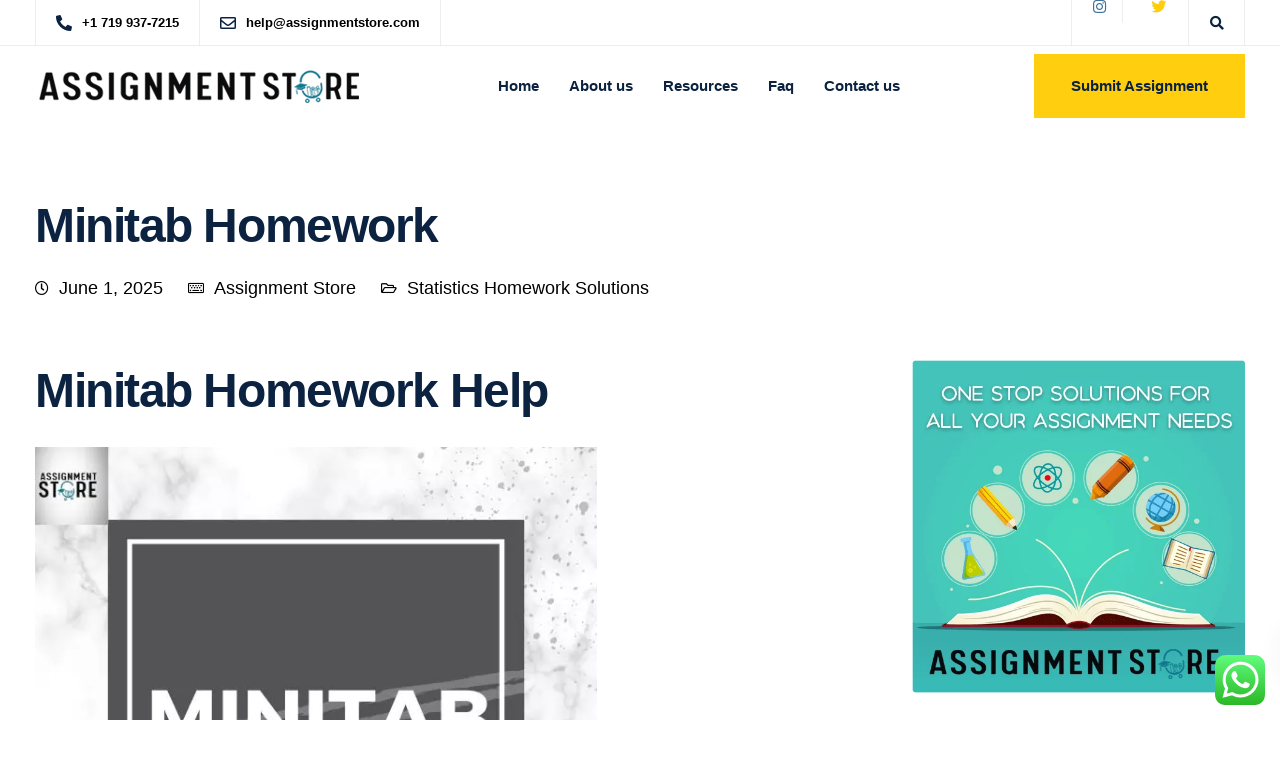

--- FILE ---
content_type: text/html; charset=UTF-8
request_url: https://assignmentstore.com/minitab-homework-help/
body_size: 16637
content:
<!DOCTYPE html>
<html lang="en-US">
   <head>
      <meta charset="UTF-8">
      <meta name="viewport" content="width=device-width, initial-scale=1">
      <link rel="profile" href="https://gmpg.org/xfn/11">
      <link rel="pingback" href="https://assignmentstore.com/xmlrpc.php" />
      <meta name='robots' content='max-image-preview:large' />

	<!-- This site is optimized with the Yoast SEO Premium plugin v14.8 - https://yoast.com/wordpress/plugins/seo/ -->
	<title>Minitab Homework Help : Assignmentstore</title>
	<meta name="description" content="Get Minitab Homework help from the house of Assignmentstore. Extraordinary tutors to get you customized homework help solutions. Chat now!" />
	<meta name="robots" content="index, follow" />
	<meta name="googlebot" content="index, follow, max-snippet:-1, max-image-preview:large, max-video-preview:-1" />
	<meta name="bingbot" content="index, follow, max-snippet:-1, max-image-preview:large, max-video-preview:-1" />
	<link rel="canonical" href="https://assignmentstore.com/minitab-homework-help/" />
	<meta property="og:locale" content="en_US" />
	<meta property="og:type" content="article" />
	<meta property="og:title" content="Minitab Homework Help : Assignmentstore" />
	<meta property="og:description" content="Get Minitab Homework help from the house of Assignmentstore. Extraordinary tutors to get you customized homework help solutions. Chat now!" />
	<meta property="og:url" content="https://assignmentstore.com/minitab-homework-help/" />
	<meta property="og:site_name" content="Assignmentstore" />
	<meta property="article:published_time" content="2025-06-01T14:30:27+00:00" />
	<meta property="article:modified_time" content="2025-06-25T07:48:45+00:00" />
	<meta property="og:image" content="https://assignmentstore.com/wp-content/uploads/2023/02/minitab-homework-help.jpg" />
	<meta name="twitter:card" content="summary_large_image" />
	<script type="application/ld+json" class="yoast-schema-graph">{"@context":"https://schema.org","@graph":[{"@type":"WebSite","@id":"https://assignmentstore.com/#website","url":"https://assignmentstore.com/","name":"Assignmentstore","description":"One Stop Solutions","potentialAction":[{"@type":"SearchAction","target":"https://assignmentstore.com/?s={search_term_string}","query-input":"required name=search_term_string"}],"inLanguage":"en-US"},{"@type":"ImageObject","@id":"https://assignmentstore.com/minitab-homework-help/#primaryimage","inLanguage":"en-US","url":"https://assignmentstore.com/wp-content/uploads/2023/02/minitab-homework-help.jpg","width":600,"height":600},{"@type":"WebPage","@id":"https://assignmentstore.com/minitab-homework-help/#webpage","url":"https://assignmentstore.com/minitab-homework-help/","name":"Minitab Homework Help : Assignmentstore","isPartOf":{"@id":"https://assignmentstore.com/#website"},"primaryImageOfPage":{"@id":"https://assignmentstore.com/minitab-homework-help/#primaryimage"},"datePublished":"2025-06-01T14:30:27+00:00","dateModified":"2025-06-25T07:48:45+00:00","author":{"@id":"https://assignmentstore.com/#/schema/person/d592c042852830e7fbf302b95ff85e6d"},"description":"Get Minitab Homework help from the house of Assignmentstore. Extraordinary tutors to get you customized homework help solutions. Chat now!","inLanguage":"en-US","potentialAction":[{"@type":"ReadAction","target":["https://assignmentstore.com/minitab-homework-help/"]}]},{"@type":"Person","@id":"https://assignmentstore.com/#/schema/person/d592c042852830e7fbf302b95ff85e6d","name":"Assignment Store","image":{"@type":"ImageObject","@id":"https://assignmentstore.com/#personlogo","inLanguage":"en-US","url":"https://secure.gravatar.com/avatar/348e608db4182bff3423f1241cedafcda15c819fa1e84c6863ddf1c530c74b9b?s=96&d=mm&r=g","caption":"Assignment Store"}}]}</script>
	<!-- / Yoast SEO Premium plugin. -->


<link rel="alternate" type="application/rss+xml" title="Assignmentstore &raquo; Feed" href="https://assignmentstore.com/feed/" />
<link rel="alternate" type="application/rss+xml" title="Assignmentstore &raquo; Comments Feed" href="https://assignmentstore.com/comments/feed/" />
<link rel="alternate" title="oEmbed (JSON)" type="application/json+oembed" href="https://assignmentstore.com/wp-json/oembed/1.0/embed?url=https%3A%2F%2Fassignmentstore.com%2Fminitab-homework-help%2F" />
<link rel="alternate" title="oEmbed (XML)" type="text/xml+oembed" href="https://assignmentstore.com/wp-json/oembed/1.0/embed?url=https%3A%2F%2Fassignmentstore.com%2Fminitab-homework-help%2F&#038;format=xml" />
<style id='wp-img-auto-sizes-contain-inline-css' type='text/css'>
img:is([sizes=auto i],[sizes^="auto," i]){contain-intrinsic-size:3000px 1500px}
/*# sourceURL=wp-img-auto-sizes-contain-inline-css */
</style>
<style id='wp-block-library-inline-css' type='text/css'>
:root{--wp-block-synced-color:#7a00df;--wp-block-synced-color--rgb:122,0,223;--wp-bound-block-color:var(--wp-block-synced-color);--wp-editor-canvas-background:#ddd;--wp-admin-theme-color:#007cba;--wp-admin-theme-color--rgb:0,124,186;--wp-admin-theme-color-darker-10:#006ba1;--wp-admin-theme-color-darker-10--rgb:0,107,160.5;--wp-admin-theme-color-darker-20:#005a87;--wp-admin-theme-color-darker-20--rgb:0,90,135;--wp-admin-border-width-focus:2px}@media (min-resolution:192dpi){:root{--wp-admin-border-width-focus:1.5px}}.wp-element-button{cursor:pointer}:root .has-very-light-gray-background-color{background-color:#eee}:root .has-very-dark-gray-background-color{background-color:#313131}:root .has-very-light-gray-color{color:#eee}:root .has-very-dark-gray-color{color:#313131}:root .has-vivid-green-cyan-to-vivid-cyan-blue-gradient-background{background:linear-gradient(135deg,#00d084,#0693e3)}:root .has-purple-crush-gradient-background{background:linear-gradient(135deg,#34e2e4,#4721fb 50%,#ab1dfe)}:root .has-hazy-dawn-gradient-background{background:linear-gradient(135deg,#faaca8,#dad0ec)}:root .has-subdued-olive-gradient-background{background:linear-gradient(135deg,#fafae1,#67a671)}:root .has-atomic-cream-gradient-background{background:linear-gradient(135deg,#fdd79a,#004a59)}:root .has-nightshade-gradient-background{background:linear-gradient(135deg,#330968,#31cdcf)}:root .has-midnight-gradient-background{background:linear-gradient(135deg,#020381,#2874fc)}:root{--wp--preset--font-size--normal:16px;--wp--preset--font-size--huge:42px}.has-regular-font-size{font-size:1em}.has-larger-font-size{font-size:2.625em}.has-normal-font-size{font-size:var(--wp--preset--font-size--normal)}.has-huge-font-size{font-size:var(--wp--preset--font-size--huge)}.has-text-align-center{text-align:center}.has-text-align-left{text-align:left}.has-text-align-right{text-align:right}.has-fit-text{white-space:nowrap!important}#end-resizable-editor-section{display:none}.aligncenter{clear:both}.items-justified-left{justify-content:flex-start}.items-justified-center{justify-content:center}.items-justified-right{justify-content:flex-end}.items-justified-space-between{justify-content:space-between}.screen-reader-text{border:0;clip-path:inset(50%);height:1px;margin:-1px;overflow:hidden;padding:0;position:absolute;width:1px;word-wrap:normal!important}.screen-reader-text:focus{background-color:#ddd;clip-path:none;color:#444;display:block;font-size:1em;height:auto;left:5px;line-height:normal;padding:15px 23px 14px;text-decoration:none;top:5px;width:auto;z-index:100000}html :where(.has-border-color){border-style:solid}html :where([style*=border-top-color]){border-top-style:solid}html :where([style*=border-right-color]){border-right-style:solid}html :where([style*=border-bottom-color]){border-bottom-style:solid}html :where([style*=border-left-color]){border-left-style:solid}html :where([style*=border-width]){border-style:solid}html :where([style*=border-top-width]){border-top-style:solid}html :where([style*=border-right-width]){border-right-style:solid}html :where([style*=border-bottom-width]){border-bottom-style:solid}html :where([style*=border-left-width]){border-left-style:solid}html :where(img[class*=wp-image-]){height:auto;max-width:100%}:where(figure){margin:0 0 1em}html :where(.is-position-sticky){--wp-admin--admin-bar--position-offset:var(--wp-admin--admin-bar--height,0px)}@media screen and (max-width:600px){html :where(.is-position-sticky){--wp-admin--admin-bar--position-offset:0px}}

/*# sourceURL=wp-block-library-inline-css */
</style><style id='wp-block-page-list-inline-css' type='text/css'>
.wp-block-navigation .wp-block-page-list{align-items:var(--navigation-layout-align,initial);background-color:inherit;display:flex;flex-direction:var(--navigation-layout-direction,initial);flex-wrap:var(--navigation-layout-wrap,wrap);justify-content:var(--navigation-layout-justify,initial)}.wp-block-navigation .wp-block-navigation-item{background-color:inherit}.wp-block-page-list{box-sizing:border-box}
/*# sourceURL=https://assignmentstore.com/wp-includes/blocks/page-list/style.min.css */
</style>
<style id='global-styles-inline-css' type='text/css'>
:root{--wp--preset--aspect-ratio--square: 1;--wp--preset--aspect-ratio--4-3: 4/3;--wp--preset--aspect-ratio--3-4: 3/4;--wp--preset--aspect-ratio--3-2: 3/2;--wp--preset--aspect-ratio--2-3: 2/3;--wp--preset--aspect-ratio--16-9: 16/9;--wp--preset--aspect-ratio--9-16: 9/16;--wp--preset--color--black: #000000;--wp--preset--color--cyan-bluish-gray: #abb8c3;--wp--preset--color--white: #ffffff;--wp--preset--color--pale-pink: #f78da7;--wp--preset--color--vivid-red: #cf2e2e;--wp--preset--color--luminous-vivid-orange: #ff6900;--wp--preset--color--luminous-vivid-amber: #fcb900;--wp--preset--color--light-green-cyan: #7bdcb5;--wp--preset--color--vivid-green-cyan: #00d084;--wp--preset--color--pale-cyan-blue: #8ed1fc;--wp--preset--color--vivid-cyan-blue: #0693e3;--wp--preset--color--vivid-purple: #9b51e0;--wp--preset--gradient--vivid-cyan-blue-to-vivid-purple: linear-gradient(135deg,rgb(6,147,227) 0%,rgb(155,81,224) 100%);--wp--preset--gradient--light-green-cyan-to-vivid-green-cyan: linear-gradient(135deg,rgb(122,220,180) 0%,rgb(0,208,130) 100%);--wp--preset--gradient--luminous-vivid-amber-to-luminous-vivid-orange: linear-gradient(135deg,rgb(252,185,0) 0%,rgb(255,105,0) 100%);--wp--preset--gradient--luminous-vivid-orange-to-vivid-red: linear-gradient(135deg,rgb(255,105,0) 0%,rgb(207,46,46) 100%);--wp--preset--gradient--very-light-gray-to-cyan-bluish-gray: linear-gradient(135deg,rgb(238,238,238) 0%,rgb(169,184,195) 100%);--wp--preset--gradient--cool-to-warm-spectrum: linear-gradient(135deg,rgb(74,234,220) 0%,rgb(151,120,209) 20%,rgb(207,42,186) 40%,rgb(238,44,130) 60%,rgb(251,105,98) 80%,rgb(254,248,76) 100%);--wp--preset--gradient--blush-light-purple: linear-gradient(135deg,rgb(255,206,236) 0%,rgb(152,150,240) 100%);--wp--preset--gradient--blush-bordeaux: linear-gradient(135deg,rgb(254,205,165) 0%,rgb(254,45,45) 50%,rgb(107,0,62) 100%);--wp--preset--gradient--luminous-dusk: linear-gradient(135deg,rgb(255,203,112) 0%,rgb(199,81,192) 50%,rgb(65,88,208) 100%);--wp--preset--gradient--pale-ocean: linear-gradient(135deg,rgb(255,245,203) 0%,rgb(182,227,212) 50%,rgb(51,167,181) 100%);--wp--preset--gradient--electric-grass: linear-gradient(135deg,rgb(202,248,128) 0%,rgb(113,206,126) 100%);--wp--preset--gradient--midnight: linear-gradient(135deg,rgb(2,3,129) 0%,rgb(40,116,252) 100%);--wp--preset--font-size--small: 13px;--wp--preset--font-size--medium: 20px;--wp--preset--font-size--large: 36px;--wp--preset--font-size--x-large: 42px;--wp--preset--spacing--20: 0.44rem;--wp--preset--spacing--30: 0.67rem;--wp--preset--spacing--40: 1rem;--wp--preset--spacing--50: 1.5rem;--wp--preset--spacing--60: 2.25rem;--wp--preset--spacing--70: 3.38rem;--wp--preset--spacing--80: 5.06rem;--wp--preset--shadow--natural: 6px 6px 9px rgba(0, 0, 0, 0.2);--wp--preset--shadow--deep: 12px 12px 50px rgba(0, 0, 0, 0.4);--wp--preset--shadow--sharp: 6px 6px 0px rgba(0, 0, 0, 0.2);--wp--preset--shadow--outlined: 6px 6px 0px -3px rgb(255, 255, 255), 6px 6px rgb(0, 0, 0);--wp--preset--shadow--crisp: 6px 6px 0px rgb(0, 0, 0);}:where(.is-layout-flex){gap: 0.5em;}:where(.is-layout-grid){gap: 0.5em;}body .is-layout-flex{display: flex;}.is-layout-flex{flex-wrap: wrap;align-items: center;}.is-layout-flex > :is(*, div){margin: 0;}body .is-layout-grid{display: grid;}.is-layout-grid > :is(*, div){margin: 0;}:where(.wp-block-columns.is-layout-flex){gap: 2em;}:where(.wp-block-columns.is-layout-grid){gap: 2em;}:where(.wp-block-post-template.is-layout-flex){gap: 1.25em;}:where(.wp-block-post-template.is-layout-grid){gap: 1.25em;}.has-black-color{color: var(--wp--preset--color--black) !important;}.has-cyan-bluish-gray-color{color: var(--wp--preset--color--cyan-bluish-gray) !important;}.has-white-color{color: var(--wp--preset--color--white) !important;}.has-pale-pink-color{color: var(--wp--preset--color--pale-pink) !important;}.has-vivid-red-color{color: var(--wp--preset--color--vivid-red) !important;}.has-luminous-vivid-orange-color{color: var(--wp--preset--color--luminous-vivid-orange) !important;}.has-luminous-vivid-amber-color{color: var(--wp--preset--color--luminous-vivid-amber) !important;}.has-light-green-cyan-color{color: var(--wp--preset--color--light-green-cyan) !important;}.has-vivid-green-cyan-color{color: var(--wp--preset--color--vivid-green-cyan) !important;}.has-pale-cyan-blue-color{color: var(--wp--preset--color--pale-cyan-blue) !important;}.has-vivid-cyan-blue-color{color: var(--wp--preset--color--vivid-cyan-blue) !important;}.has-vivid-purple-color{color: var(--wp--preset--color--vivid-purple) !important;}.has-black-background-color{background-color: var(--wp--preset--color--black) !important;}.has-cyan-bluish-gray-background-color{background-color: var(--wp--preset--color--cyan-bluish-gray) !important;}.has-white-background-color{background-color: var(--wp--preset--color--white) !important;}.has-pale-pink-background-color{background-color: var(--wp--preset--color--pale-pink) !important;}.has-vivid-red-background-color{background-color: var(--wp--preset--color--vivid-red) !important;}.has-luminous-vivid-orange-background-color{background-color: var(--wp--preset--color--luminous-vivid-orange) !important;}.has-luminous-vivid-amber-background-color{background-color: var(--wp--preset--color--luminous-vivid-amber) !important;}.has-light-green-cyan-background-color{background-color: var(--wp--preset--color--light-green-cyan) !important;}.has-vivid-green-cyan-background-color{background-color: var(--wp--preset--color--vivid-green-cyan) !important;}.has-pale-cyan-blue-background-color{background-color: var(--wp--preset--color--pale-cyan-blue) !important;}.has-vivid-cyan-blue-background-color{background-color: var(--wp--preset--color--vivid-cyan-blue) !important;}.has-vivid-purple-background-color{background-color: var(--wp--preset--color--vivid-purple) !important;}.has-black-border-color{border-color: var(--wp--preset--color--black) !important;}.has-cyan-bluish-gray-border-color{border-color: var(--wp--preset--color--cyan-bluish-gray) !important;}.has-white-border-color{border-color: var(--wp--preset--color--white) !important;}.has-pale-pink-border-color{border-color: var(--wp--preset--color--pale-pink) !important;}.has-vivid-red-border-color{border-color: var(--wp--preset--color--vivid-red) !important;}.has-luminous-vivid-orange-border-color{border-color: var(--wp--preset--color--luminous-vivid-orange) !important;}.has-luminous-vivid-amber-border-color{border-color: var(--wp--preset--color--luminous-vivid-amber) !important;}.has-light-green-cyan-border-color{border-color: var(--wp--preset--color--light-green-cyan) !important;}.has-vivid-green-cyan-border-color{border-color: var(--wp--preset--color--vivid-green-cyan) !important;}.has-pale-cyan-blue-border-color{border-color: var(--wp--preset--color--pale-cyan-blue) !important;}.has-vivid-cyan-blue-border-color{border-color: var(--wp--preset--color--vivid-cyan-blue) !important;}.has-vivid-purple-border-color{border-color: var(--wp--preset--color--vivid-purple) !important;}.has-vivid-cyan-blue-to-vivid-purple-gradient-background{background: var(--wp--preset--gradient--vivid-cyan-blue-to-vivid-purple) !important;}.has-light-green-cyan-to-vivid-green-cyan-gradient-background{background: var(--wp--preset--gradient--light-green-cyan-to-vivid-green-cyan) !important;}.has-luminous-vivid-amber-to-luminous-vivid-orange-gradient-background{background: var(--wp--preset--gradient--luminous-vivid-amber-to-luminous-vivid-orange) !important;}.has-luminous-vivid-orange-to-vivid-red-gradient-background{background: var(--wp--preset--gradient--luminous-vivid-orange-to-vivid-red) !important;}.has-very-light-gray-to-cyan-bluish-gray-gradient-background{background: var(--wp--preset--gradient--very-light-gray-to-cyan-bluish-gray) !important;}.has-cool-to-warm-spectrum-gradient-background{background: var(--wp--preset--gradient--cool-to-warm-spectrum) !important;}.has-blush-light-purple-gradient-background{background: var(--wp--preset--gradient--blush-light-purple) !important;}.has-blush-bordeaux-gradient-background{background: var(--wp--preset--gradient--blush-bordeaux) !important;}.has-luminous-dusk-gradient-background{background: var(--wp--preset--gradient--luminous-dusk) !important;}.has-pale-ocean-gradient-background{background: var(--wp--preset--gradient--pale-ocean) !important;}.has-electric-grass-gradient-background{background: var(--wp--preset--gradient--electric-grass) !important;}.has-midnight-gradient-background{background: var(--wp--preset--gradient--midnight) !important;}.has-small-font-size{font-size: var(--wp--preset--font-size--small) !important;}.has-medium-font-size{font-size: var(--wp--preset--font-size--medium) !important;}.has-large-font-size{font-size: var(--wp--preset--font-size--large) !important;}.has-x-large-font-size{font-size: var(--wp--preset--font-size--x-large) !important;}
/*# sourceURL=global-styles-inline-css */
</style>

<style id='classic-theme-styles-inline-css' type='text/css'>
/*! This file is auto-generated */
.wp-block-button__link{color:#fff;background-color:#32373c;border-radius:9999px;box-shadow:none;text-decoration:none;padding:calc(.667em + 2px) calc(1.333em + 2px);font-size:1.125em}.wp-block-file__button{background:#32373c;color:#fff;text-decoration:none}
/*# sourceURL=/wp-includes/css/classic-themes.min.css */
</style>
<link rel='stylesheet' id='wpo_min-header-0-css' href='https://assignmentstore.com/wp-content/cache/wpo-minify/1768564290/assets/wpo-minify-header-1fe249a3.min.css' type='text/css' media='all' />
<script type="text/javascript">
            window._nslDOMReady = (function () {
                const executedCallbacks = new Set();
            
                return function (callback) {
                    /**
                    * Third parties might dispatch DOMContentLoaded events, so we need to ensure that we only run our callback once!
                    */
                    if (executedCallbacks.has(callback)) return;
            
                    const wrappedCallback = function () {
                        if (executedCallbacks.has(callback)) return;
                        executedCallbacks.add(callback);
                        callback();
                    };
            
                    if (document.readyState === "complete" || document.readyState === "interactive") {
                        wrappedCallback();
                    } else {
                        document.addEventListener("DOMContentLoaded", wrappedCallback);
                    }
                };
            })();
        </script><script type="text/javascript" src="https://assignmentstore.com/wp-content/cache/wpo-minify/1768564290/assets/wpo-minify-header-8bf44845.min.js" id="wpo_min-header-0-js"></script>
<script></script><link rel="https://api.w.org/" href="https://assignmentstore.com/wp-json/" /><link rel="alternate" title="JSON" type="application/json" href="https://assignmentstore.com/wp-json/wp/v2/posts/9694" /><link rel="EditURI" type="application/rsd+xml" title="RSD" href="https://assignmentstore.com/xmlrpc.php?rsd" />
<meta name="generator" content="WordPress 6.9" />
<link rel='shortlink' href='https://assignmentstore.com/?p=9694' />
<meta name="generator" content="Redux 4.5.10" /><script>
jQuery(document).ready(function(){
jQuery(".kd-panel-subtitle:contains(Fill in the form below or give us a call and we'll contact you. We endeavour to answer all enquiries within 24-48 hours on business days.)").html('<div id="kp-submit-button">Submit your assignments on WhatsApp now</div> <a href="https://api.whatsapp.com/send/?phone=17199377215&text&type=phone_number&app_absent=0" target="_blank"><i class="fa fa-whatsapp" style="font-size:36px; color:#13d359;"></i></a>');
});
</script>
<meta name="generator" content="Powered by WPBakery Page Builder - drag and drop page builder for WordPress."/>
<link rel="icon" href="https://assignmentstore.com/wp-content/uploads/2021/04/cropped-favicon-32x32.png" sizes="32x32" />
<link rel="icon" href="https://assignmentstore.com/wp-content/uploads/2021/04/cropped-favicon-192x192.png" sizes="192x192" />
<link rel="apple-touch-icon" href="https://assignmentstore.com/wp-content/uploads/2021/04/cropped-favicon-180x180.png" />
<meta name="msapplication-TileImage" content="https://assignmentstore.com/wp-content/uploads/2021/04/cropped-favicon-270x270.png" />
		<style type="text/css" id="wp-custom-css">
			body{opacity: 1 !important;}

#kp-submit-button{
    font-size: 17px;
    text-align: center;
	  margin-bottom: 5px;
}

.kd-panel-subtitle i.fa.fa-whatsapp{text-align:center; margin-left:160px;}

#kp-whatsapp-icon{padding-top:70px; margin-left:400px;}

@media screen and (max-width: 600px) {
	#kp-whatsapp-icon{padding-top:0px; margin-left:0px;}
	
	#kp-whatsapp-icon .vc_icon_element {
    text-align: center;}
	
	#kp-submit-button{font-size:15px; }
	
	.kd-panel-subtitle i.fa.fa-whatsapp{margin-left:135px;}

	.kp-whatsapp-icon{margin-top:0px !important; text-align:center !important;}
	
	.kp-main-whatsapp{margin-left:0px !important;}
	
	.vc_custom_1555673013129 .wpb_column.vc_column_container.vc_col-sm-5 {
    display: none !important;
}
	
}

.kd-panel-contact{display:none !important;}

.kp-whatsapp-icon{margin-top:150px;}

.kp-main-whatsapp{margin-left:-120px;}

		</style>
		<noscript><style> .wpb_animate_when_almost_visible { opacity: 1; }</style></noscript>	   <!-- Global site tag (gtag.js) - Google Analytics -->
<script async src="https://www.googletagmanager.com/gtag/js?id=UA-177523571-1"></script>
<script>
  window.dataLayer = window.dataLayer || [];
  function gtag(){dataLayer.push(arguments);}
  gtag('js', new Date());

  gtag('config', 'UA-177523571-1');
</script>

   <link rel='stylesheet' id='redux-custom-fonts-css' href='//assignmentstore.com/wp-content/uploads/redux/custom-fonts/fonts.css' type='text/css' media='all' />
</head>
    <body class="wp-singular post-template-default single single-post postid-9694 single-format-standard wp-theme-ekko wpb-js-composer js-comp-ver-7.9 vc_responsive">
            <nav class="navbar navbar-default navbar-fixed-top btn-hover-2   with-topbar  with-topbar-sticky  nav-transparent-secondary-logo" >
                          
  	<div class="topbar tb-border-design">
		<div class="container">
			<div class="topbar-left-content ">
								<div class="topbar-contact"><span class="topbar-phone"><a href="tel:+1 719 937-7215"><i class="fas fa-phone-alt"></i><span>+1 719 937-7215</span></a></span><span class="topbar-email"><a href="/cdn-cgi/l/email-protection#6109040d112100121208060f0c040f1512150e13044f020e0c"><i class="far fa-envelope"></i><span><span class="__cf_email__" data-cfemail="2a424f465a6a4b5959434d44474f445e595e45584f04494547">[email&#160;protected]</span></span></a></span></div>			</div>
			<div class="topbar-right-content ">
								<div class="topbar-socials"><ul class="redux-social-media-list clearfix"><li style="list-style: none;"><a href='instagram'><i class="fa fa-instagram" style="color:#3f729b;background-color:transparent;" title=""></i></a></li><li style="list-style: none;"><a href='twitter'><i class="fa fa-twitter"  title=""></i></a></li></ul></div>			</div>
							<div class="topbar-extra-content">
	        	            <div class="topbar-search">
	               <span class="toggle-search fa-search fa"></span>
	               <div class="topbar-search-container">
	                 <form role="search" method="get" class="search-form" action="https://assignmentstore.com/">
			<label>
				<span class="screen-reader-text">Search for:</span>
				<input type="search" class="search-field" placeholder="Search &hellip;" value="" name="s" role="search" /></label>
			<input type="submit" class="search-submit" value="">
		</form>	               </div>
	            </div>
	        
	        
	        				</div>
					</div>
	</div>
                  
        
        <div class="menubar main-nav-center">
          <div class="container">
           <div id="logo">
                                                              <a class="logo" href="https://assignmentstore.com">
                                        <img class="fixed-logo" src="https://assignmentstore.com/wp-content/uploads/2020/08/Logo.png"  alt="Assignmentstore" />

                                          <img class="nav-logo" src="https://assignmentstore.com/wp-content/uploads/2020/08/Logo.png"  alt="Assignmentstore" />
                     
                                    </a>
                                                    </div>
           <div class="navbar-header page-scroll">
                    <button type="button" class="navbar-toggle" data-toggle="collapse" data-target="#main-menu">
                    <span class="icon-bar"></span>
                    <span class="icon-bar"></span>
                    <span class="icon-bar"></span>
                    </button>
                    <div class="mobile-cart">
                                          </div>
                                            <div class="topbar-search mobile-search">
                           <span class="toggle-search fa-search fa"></span>
                           <div class="topbar-search-container">
                             <form role="search" method="get" class="search-form" action="https://assignmentstore.com/">
			<label>
				<span class="screen-reader-text">Search for:</span>
				<input type="search" class="search-field" placeholder="Search &hellip;" value="" name="s" role="search" /></label>
			<input type="submit" class="search-submit" value="">
		</form>                           </div>
                        </div>
                                </div>
            <div id="main-menu" class="collapse navbar-collapse underline-effect">
               <ul id="menu-menu-bar" class="nav navbar-nav"><li id="menu-item-7489" class="menu-item menu-item-type-post_type menu-item-object-page menu-item-home menu-item-7489"><a title="Home" href="https://assignmentstore.com/">Home</a></li>
<li id="menu-item-7493" class="menu-item menu-item-type-post_type menu-item-object-page menu-item-7493"><a title="About us" href="https://assignmentstore.com/about-us/">About us</a></li>
<li id="menu-item-7490" class="menu-item menu-item-type-post_type menu-item-object-page current_page_parent menu-item-7490"><a title="Resources" href="https://assignmentstore.com/resources/">Resources</a></li>
<li id="menu-item-7492" class="menu-item menu-item-type-post_type menu-item-object-page menu-item-7492"><a title="Faq" href="https://assignmentstore.com/faq/">Faq</a></li>
<li id="menu-item-7491" class="menu-item menu-item-type-post_type menu-item-object-page menu-item-7491"><a title="Contact us" href="https://assignmentstore.com/contact-us/">Contact us</a></li>
</ul>            </div>
            <div class="main-nav-extra-content">
              <div class="search-cart-wrapper">
                                              </div>
                              <div class="header-bttn-wrapper">
                                        
   <a class="modal-menu-item tt_button tt_primary_button btn_primary_color default_header_btn panel-trigger-btn">Submit Assignment</a>
                </div>
                          </div>
            </div>
         </div>
      </nav>

      <div id="wrapper" class="no-mobile-animation btn-hover-2 single-post-layout-one">
        

  <header class="entry-header blog-header  with-topbar">
     <div class="row blog-page-heading blog-title-left">
                <div class="container">
          
          
                      <div class="breadcrumbs" typeof="BreadcrumbList" vocab="https://schema.org/">
              <span property="itemListElement" typeof="ListItem"><a property="item" typeof="WebPage" title="Go to Assignmentstore." href="https://assignmentstore.com" class="home" ><span property="name">Assignmentstore</span></a><meta property="position" content="1"></span> &gt; <span property="itemListElement" typeof="ListItem"><a property="item" typeof="WebPage" title="Go to Resources." href="https://assignmentstore.com/resources/" class="post-root post post-post" ><span property="name">Resources</span></a><meta property="position" content="2"></span> &gt; <span property="itemListElement" typeof="ListItem"><a property="item" typeof="WebPage" title="Go to the Statistics Homework Solutions Category archives." href="https://assignmentstore.com/statistics-homework-solutions/" class="taxonomy category" ><span property="name">Statistics Homework Solutions</span></a><meta property="position" content="3"></span> &gt; <span property="itemListElement" typeof="ListItem"><span property="name" class="post post-post current-item">Minitab Homework</span><meta property="url" content="https://assignmentstore.com/minitab-homework-help/"><meta property="position" content="4"></span>            </div>
          
                  </div>
      </div>
  </header>


<div id="posts-content" class="blog-single use-sidebar">
						<div class="blog-single-header-wrapper">
					<div class="container blog-single-title-meta-wrapper">
									<div class="col-xs-12 col-sm-12 col-md-8 col-lg-8 layout-one-title">
									
  <h1 class="blog-single-title">Minitab Homework</h1>

 <div class="entry-meta">
   
   
        <span class="published"><span class="far fa-clock"></span>June 1, 2025</span>
   
        <span class="author"><span class="far fa-keyboard"></span><a href="https://assignmentstore.com/author/assignmentstore/" title="Posts by Assignment Store" rel="author">Assignment Store</a></span>
   
   
        <span class="blog-label"><span class="far fa-folder-open"></span><a href="https://assignmentstore.com/statistics-homework-solutions/" rel="category tag">Statistics Homework Solutions</a></span>
      
    </div>
				</div>
			</div>
		</div>

		<div class="container">
			<div class="row">

									<div class="col-xs-12 col-sm-12 col-md-8 col-lg-8">
														
<div id="post-9694" class="post-9694 post type-post status-publish format-standard hentry category-statistics-homework-solutions tag-minitab-homework-help">
	<div class="blog-single-content">
		<div class="blog-content">
			<h1>Minitab Homework Help</h1>
<p><img fetchpriority="high" decoding="async" class="alignnone wp-image-9701" src="https://assignmentstore.com/wp-content/uploads/2023/02/minitab-homework-help.jpg.webp" alt="" width="562" height="562" srcset="https://assignmentstore.com/wp-content/uploads/2023/02/minitab-homework-help.jpg.webp 600w, https://assignmentstore.com/wp-content/uploads/2023/02/minitab-homework-help-300x300.jpg.webp 300w, https://assignmentstore.com/wp-content/uploads/2023/02/minitab-homework-help-150x150.jpg.webp 150w, https://assignmentstore.com/wp-content/uploads/2023/02/minitab-homework-help-320x320.jpg.webp 320w" sizes="(max-width: 562px) 100vw, 562px" /></p>
<p>Minitab is a powerful and widely used statistical software that is commonly used in many fields, including engineering, business, and the sciences.</p>
<ul>
<li>It is a powerful tool for data analysis, statistical modeling, and hypothesis testing, but it can be challenging for students to master.</li>
<li>This is where Minitab homework help comes in.</li>
<li>One of the most important things for students to understand when working with Minitab is the interface.</li>
</ul>
<p>If you are seeking<em><strong> Minitab Homework Help</strong></em> , Assignmentstore is the place to be .</p>
<p>Minitab has a user-friendly interface, but it can be overwhelming for students who are new to the software. It&#8217;s important to take the time to familiarize yourself with the various menus and options available in Minitab. This can be done by going through the tutorial or watching online videos that explain the basic functions of the software.</p>
<p>Once you understand the interface, the next step is to learn how to enter and manipulate data in Minitab. This includes understanding how to import data from different sources, how to create and edit data sets, and how to perform basic data cleaning tasks.</p>
<ul>
<li>For example, Minitab allows you to easily import data from Excel, CSV or text files.</li>
<li>It also allows you to filter, sort, and group data for analysis.</li>
<li>Additionally, it can be helpful to learn about data visualization in Minitab, such as creating histograms, box plots, and scatter plots to better understand your data.</li>
</ul>
<h2><img decoding="async" class="alignnone wp-image-8567" src="https://assignmentstore.com/wp-content/uploads/2022/02/steps-to-connect-1024x1024.jpg.webp" alt="steps to connect" width="582" height="582" srcset="https://assignmentstore.com/wp-content/uploads/2022/02/steps-to-connect-1024x1024.jpg.webp 1024w, https://assignmentstore.com/wp-content/uploads/2022/02/steps-to-connect-300x300.jpg.webp 300w, https://assignmentstore.com/wp-content/uploads/2022/02/steps-to-connect-150x150.jpg.webp 150w, https://assignmentstore.com/wp-content/uploads/2022/02/steps-to-connect-768x768.jpg.webp 768w, https://assignmentstore.com/wp-content/uploads/2022/02/steps-to-connect-320x320.jpg.webp 320w, https://assignmentstore.com/wp-content/uploads/2022/02/steps-to-connect.jpg.webp 1080w" sizes="(max-width: 582px) 100vw, 582px" /></h2>
<h2>Minitab Assignment Help Services</h2>
<p>Another important aspect of Minitab is its statistical capabilities. Minitab offers a wide range of statistical tools and techniques, including descriptive statistics, inferential statistics, and hypothesis testing. It is important to understand the statistical concepts behind these tools and techniques and how to apply them in Minitab. For example, you can use Minitab to calculate mean, median, standard deviation and other descriptive statistics. Additionally, Minitab can be used to perform inferential statistics such as t-tests, ANOVA, and chi-square tests.</p>
<p>Minitab also provides several tools for hypothesis testing. It allows you to perform one-sample, two-sample and paired t-tests, as well as one-way and two-way ANOVA. It also allows you to test for normality and equality of variances, which are important assumptions for many statistical tests.</p>
<p>The other interesting facet of Minitab homework help is understanding how to interpret and communicate the results of your analysis. This includes creating tables and figures, and interpreting the results of statistical tests. Minitab allows you to easily create tables and figures that can be used to communicate your results. Additionally, Minitab can be used to create graphs and charts to help you better understand the data.</p>
<p>Another important aspect of Minitab homework help is learning how to use the software&#8217;s built-in statistical process control (SPC) tools. These tools allow you to monitor and control the quality of a process by analyzing data over time. Minitab provides several SPC tools, including control charts, process capability analysis, and statistical process monitoring. These tools are used in a variety of industries, including manufacturing, healthcare, and finance, to improve the quality and efficiency of processes.</p>
<p>One of the most important things for students to understand when working with Minitab is the interface. Minitab has a user-friendly interface, but it can be overwhelming for students who are new to the software. It&#8217;s important to take the time to familiarize yourself with the various menus and options available in Minitab.</p>
<p>Once you understand the interface, the next step is to learn how to enter and manipulate data in Minitab. This includes understanding how to import data from different sources, how to create and edit data sets, and how to perform basic data cleaning tasks.</p>
<p>Minitab is a powerful and versatile statistical software that can be used in a wide range of applications in various fields. One interesting application of Minitab in real life is in the field of healthcare. Minitab can be used to analyze large amounts of patient data, such as electronic medical records, to identify patterns and trends that can inform medical research and improve patient care.</p>
<p>Minitab can also be used in the field of finance. Minitab can be used to analyze financial data to identify trends and patterns, such as stock prices, currency exchange rates, and interest rates.</p>
<p>This information can be used to make informed investment decisions, such as buying or selling stocks, or determining when to enter or exit the market.</p>
<p>Additionally, Minitab can be used to analyze data from financial institutions, such as banks and insurance companies, to identify patterns and trends that can inform risk management strategies.</p>
<ul>
<li>In summary, Minitab is a powerful and widely used statistical software that can be challenging for students to master.</li>
<li>Understanding the interface, data manipulation, statistical techniques, interpretation of results, and built-in statistical process control tools are key to mastering Minitab.</li>
</ul>
<h3><strong><em>Why should you choose Assignmentstore for Minitab ?</em></strong></h3>
<p>Assignmentstore provides <em><strong>Minitab Homework Help</strong> service at an affordable price. </em></p>
<p>Our team of experts is well-versed in the use of Minitab software and can assist students in completing their Minitab-related assignments and projects.</p>
<ul>
<li>We understand that Minitab can be a difficult software to master, and that is why we are here to help.</li>
<li>Our team of experts can provide step-by-step guidance on how to use Minitab for data analysis, statistical modeling, and hypothesis testing.</li>
<li>We also offer online tutoring services for students who need additional help with their Minitab assignments.</li>
<li>With our affordable prices, timely delivery, and high-quality work, you can be sure that your Minitab homework will be completed to your satisfaction.</li>
</ul>
<p><a href="http://wa.link/op30hl"><img decoding="async" class="alignnone wp-image-8450" src="https://assignmentstore.com/wp-content/uploads/2022/01/Click-Here-to-WhatsApp-us--1024x1024.png.webp" alt="" width="656" height="656" srcset="https://assignmentstore.com/wp-content/uploads/2022/01/Click-Here-to-WhatsApp-us--1024x1024.png.webp 1024w, https://assignmentstore.com/wp-content/uploads/2022/01/Click-Here-to-WhatsApp-us--300x300.png.webp 300w, https://assignmentstore.com/wp-content/uploads/2022/01/Click-Here-to-WhatsApp-us--150x150.png.webp 150w, https://assignmentstore.com/wp-content/uploads/2022/01/Click-Here-to-WhatsApp-us--768x768.png.webp 768w, https://assignmentstore.com/wp-content/uploads/2022/01/Click-Here-to-WhatsApp-us--320x320.png.webp 320w, https://assignmentstore.com/wp-content/uploads/2022/01/Click-Here-to-WhatsApp-us-.png.webp 1080w" sizes="(max-width: 656px) 100vw, 656px" /></a></p>
					</div>
		<div class="meta-content">
			
 <div class="tags"><a href="https://assignmentstore.com/tag/minitab-homework-help/" rel="tag">Minitab Homework Help</a></div><div class="blog-social-sharing">
				  <a class="tt_button btn-facebook" target="_blank" href="//www.facebook.com/sharer/sharer.php?u=https://assignmentstore.com/minitab-homework-help/">
				    <span class="btn-text"><i class="fab fa-facebook-f"></i>Share on Facebook</span>
				  </a>
				  <a class="tt_button btn-twitter" target="_blank" href="//twitter.com/share?url=https://assignmentstore.com/minitab-homework-help/">
				    <span class="btn-text"><i class="fab fa-twitter"></i>Share on Twitter</span>
				  </a>
				  <a class="tt_button btn-pinterest" target="_blank" href="https://pinterest.com/pin/create/link/?url=https://assignmentstore.com/minitab-homework-help/">
				    <span class="btn-text"><i class="fab fa-pinterest"></i>Share on Pinterest</span>
				  </a>
				  <a class="tt_button btn-linkedin" target="_blank" href="https://www.linkedin.com/shareArticle?mini=true&url=https://assignmentstore.com/minitab-homework-help/">
				    <span class="btn-text"><i class="fab fa-linkedin"></i>Share on LinkedIn</span>
				  </a></div>
 <div class="navigation pagination">
   <a class="port-prev tt_button" href="https://assignmentstore.com/real-human-tutors-for-online-assignment-assistance/" rel="prev">Previous</a>   <a class="port-next tt_button" href="https://assignmentstore.com/pay-someone-pass-microsoft-online/" rel="next">Next</a> </div>
		</div>
	</div>
</div>

					</div>

											<div class="col-xs-12 col-sm-12 col-md-4 col-lg-4 ">
							<div class="right-sidebar">
								
            <div id="media_image-3" class="blog_widget widget widget_media_image"><a href="https://assignmentstore.com/submit-your-assignment/"><img width="339" height="339" src="https://assignmentstore.com/wp-content/uploads/2021/02/one-stop-sollution-for-all-assignment-needs.png.webp" class="image wp-image-7552  attachment-339x339 size-339x339" alt="site icon" style="max-width: 100%; height: auto;" decoding="async" loading="lazy" srcset="https://assignmentstore.com/wp-content/uploads/2021/02/one-stop-sollution-for-all-assignment-needs.png.webp 550w, https://assignmentstore.com/wp-content/uploads/2021/02/one-stop-sollution-for-all-assignment-needs-300x300.png.webp 300w, https://assignmentstore.com/wp-content/uploads/2021/02/one-stop-sollution-for-all-assignment-needs-150x150.png.webp 150w, https://assignmentstore.com/wp-content/uploads/2021/02/one-stop-sollution-for-all-assignment-needs-320x320.png.webp 320w" sizes="auto, (max-width: 339px) 100vw, 339px" /></a></div><div id="media_image-2" class="blog_widget widget widget_media_image"><a href="https://wa.link/op30hl"><img width="339" height="464" src="https://assignmentstore.com/wp-content/uploads/2021/08/whatsapp.jpg.webp" class="image wp-image-8058  attachment-full size-full" alt="" style="max-width: 100%; height: auto;" decoding="async" loading="lazy" srcset="https://assignmentstore.com/wp-content/uploads/2021/08/whatsapp.jpg.webp 339w, https://assignmentstore.com/wp-content/uploads/2021/08/whatsapp-219x300.jpg.webp 219w" sizes="auto, (max-width: 339px) 100vw, 339px" /></a></div><div id="media_image-5" class="blog_widget widget widget_media_image"><a href="http://wa.link/op30hl"><img width="339" height="512" src="https://assignmentstore.com/wp-content/uploads/2024/04/HAVE-A-TASK-1.jpg.webp" class="image wp-image-10366  attachment-full size-full" alt="HAVE A TASK ?" style="max-width: 100%; height: auto;" decoding="async" loading="lazy" srcset="https://assignmentstore.com/wp-content/uploads/2024/04/HAVE-A-TASK-1.jpg.webp 339w, https://assignmentstore.com/wp-content/uploads/2024/04/HAVE-A-TASK-1-199x300.jpg.webp 199w" sizes="auto, (max-width: 339px) 100vw, 339px" /></a></div>							</div>
						</div>
									</div>
			</div>

		
<section class="related-posts">
  <div class="container">
          <div class="related-title">
        <h3>Related articles</h3>
      </div>
        <div class="related-content owlslider-related-posts">
      

<article id="post-8558" class="post-8558 post type-post status-publish format-standard hentry category-statistics-homework-solutions tag-hire-someone-to-take-my-statistics-class" >
		<div class="entry-wrapper without-image">
		
 <div class="entry-meta">
   
   
        <span class="published"><span class="far fa-clock"></span>December 12, 2025</span>
   
        <span class="author"><span class="far fa-keyboard"></span><a href="https://assignmentstore.com/author/assignmentstore/" title="Posts by Assignment Store" rel="author">Assignment Store</a></span>
   
   
        <span class="blog-label"><span class="far fa-folder-open"></span><a href="https://assignmentstore.com/statistics-homework-solutions/" rel="category tag">Statistics Homework Solutions</a></span>
      
    </div>
		<h5 class="blog-single-title"><a href="https://assignmentstore.com/hire-someone-to-take-my-statistics-class/" title="Statistics Class">Statistics Class</a></h5>
		<div class="entry-content">
			<a class="post-link" href="https://assignmentstore.com/hire-someone-to-take-my-statistics-class/">Read more</a>
		</div>
	</div>
</article>


<article id="post-10746" class="post-10746 post type-post status-publish format-standard hentry category-statistics-homework-solutions tag-do-my-statistics-homework-for-me" >
		<div class="entry-wrapper without-image">
		
 <div class="entry-meta">
   
   
        <span class="published"><span class="far fa-clock"></span>October 20, 2024</span>
   
        <span class="author"><span class="far fa-keyboard"></span><a href="https://assignmentstore.com/author/assignmentstore/" title="Posts by Assignment Store" rel="author">Assignment Store</a></span>
   
   
        <span class="blog-label"><span class="far fa-folder-open"></span><a href="https://assignmentstore.com/statistics-homework-solutions/" rel="category tag">Statistics Homework Solutions</a></span>
      
    </div>
		<h5 class="blog-single-title"><a href="https://assignmentstore.com/do-my-statistics-homework/" title="Do my statistics homework for me">Do my statistics homework for me</a></h5>
		<div class="entry-content">
			<a class="post-link" href="https://assignmentstore.com/do-my-statistics-homework/">Read more</a>
		</div>
	</div>
</article>


<article id="post-7935" class="post-7935 post type-post status-publish format-standard hentry category-statistics-homework-solutions" >
		<div class="entry-wrapper without-image">
		
 <div class="entry-meta">
   
   
        <span class="published"><span class="far fa-clock"></span>March 15, 2024</span>
   
        <span class="author"><span class="far fa-keyboard"></span><a href="https://assignmentstore.com/author/assignmentstore/" title="Posts by Assignment Store" rel="author">Assignment Store</a></span>
   
   
        <span class="blog-label"><span class="far fa-folder-open"></span><a href="https://assignmentstore.com/statistics-homework-solutions/" rel="category tag">Statistics Homework Solutions</a></span>
      
    </div>
		<h5 class="blog-single-title"><a href="https://assignmentstore.com/pay-someone-to-do-my-statistics-homework/" title="Pay for Statistics Homework">Pay for Statistics Homework</a></h5>
		<div class="entry-content">
			<a class="post-link" href="https://assignmentstore.com/pay-someone-to-do-my-statistics-homework/">Read more</a>
		</div>
	</div>
</article>


<article id="post-9979" class="post-9979 post type-post status-publish format-standard hentry category-statistics-homework-solutions tag-eviews" >
		<div class="entry-wrapper without-image">
		
 <div class="entry-meta">
   
   
        <span class="published"><span class="far fa-clock"></span>July 1, 2023</span>
   
        <span class="author"><span class="far fa-keyboard"></span><a href="https://assignmentstore.com/author/assignmentstore/" title="Posts by Assignment Store" rel="author">Assignment Store</a></span>
   
   
        <span class="blog-label"><span class="far fa-folder-open"></span><a href="https://assignmentstore.com/statistics-homework-solutions/" rel="category tag">Statistics Homework Solutions</a></span>
      
    </div>
		<h5 class="blog-single-title"><a href="https://assignmentstore.com/eviews-assignment-help/" title="EViews">EViews</a></h5>
		<div class="entry-content">
			<a class="post-link" href="https://assignmentstore.com/eviews-assignment-help/">Read more</a>
		</div>
	</div>
</article>


<article id="post-9856" class="post-9856 post type-post status-publish format-standard hentry category-statistics-homework-solutions tag-r-programming-homework-help" >
		<div class="entry-wrapper without-image">
		
 <div class="entry-meta">
   
   
        <span class="published"><span class="far fa-clock"></span>May 17, 2023</span>
   
        <span class="author"><span class="far fa-keyboard"></span><a href="https://assignmentstore.com/author/assignmentstore/" title="Posts by Assignment Store" rel="author">Assignment Store</a></span>
   
   
        <span class="blog-label"><span class="far fa-folder-open"></span><a href="https://assignmentstore.com/statistics-homework-solutions/" rel="category tag">Statistics Homework Solutions</a></span>
      
    </div>
		<h5 class="blog-single-title"><a href="https://assignmentstore.com/r-programming-homework-help/" title="R programming">R programming</a></h5>
		<div class="entry-content">
			<a class="post-link" href="https://assignmentstore.com/r-programming-homework-help/">Read more</a>
		</div>
	</div>
</article>


<article id="post-9844" class="post-9844 post type-post status-publish format-standard hentry category-statistics-homework-solutions tag-stata-homework-help" >
		<div class="entry-wrapper without-image">
		
 <div class="entry-meta">
   
   
        <span class="published"><span class="far fa-clock"></span>May 15, 2023</span>
   
        <span class="author"><span class="far fa-keyboard"></span><a href="https://assignmentstore.com/author/assignmentstore/" title="Posts by Assignment Store" rel="author">Assignment Store</a></span>
   
   
        <span class="blog-label"><span class="far fa-folder-open"></span><a href="https://assignmentstore.com/statistics-homework-solutions/" rel="category tag">Statistics Homework Solutions</a></span>
      
    </div>
		<h5 class="blog-single-title"><a href="https://assignmentstore.com/stata-homework-help/" title="Stata Homework Help">Stata Homework Help</a></h5>
		<div class="entry-content">
			<a class="post-link" href="https://assignmentstore.com/stata-homework-help/">Read more</a>
		</div>
	</div>
</article>


<article id="post-9825" class="post-9825 post type-post status-publish format-standard hentry category-statistics-homework-solutions tag-megastat-homework-help" >
		<div class="entry-wrapper without-image">
		
 <div class="entry-meta">
   
   
        <span class="published"><span class="far fa-clock"></span>May 8, 2023</span>
   
        <span class="author"><span class="far fa-keyboard"></span><a href="https://assignmentstore.com/author/assignmentstore/" title="Posts by Assignment Store" rel="author">Assignment Store</a></span>
   
   
        <span class="blog-label"><span class="far fa-folder-open"></span><a href="https://assignmentstore.com/statistics-homework-solutions/" rel="category tag">Statistics Homework Solutions</a></span>
      
    </div>
		<h5 class="blog-single-title"><a href="https://assignmentstore.com/megastat-homework-help/" title="MegaStat Homework Help">MegaStat Homework Help</a></h5>
		<div class="entry-content">
			<a class="post-link" href="https://assignmentstore.com/megastat-homework-help/">Read more</a>
		</div>
	</div>
</article>


<article id="post-9450" class="post-9450 post type-post status-publish format-standard hentry category-statistics-homework-solutions tag-spss-help-for-students" >
		<div class="entry-wrapper without-image">
		
 <div class="entry-meta">
   
   
        <span class="published"><span class="far fa-clock"></span>April 15, 2023</span>
   
        <span class="author"><span class="far fa-keyboard"></span><a href="https://assignmentstore.com/author/assignmentstore/" title="Posts by Assignment Store" rel="author">Assignment Store</a></span>
   
   
        <span class="blog-label"><span class="far fa-folder-open"></span><a href="https://assignmentstore.com/statistics-homework-solutions/" rel="category tag">Statistics Homework Solutions</a></span>
      
    </div>
		<h5 class="blog-single-title"><a href="https://assignmentstore.com/spss-help-for-students/" title="SPSS help">SPSS help</a></h5>
		<div class="entry-content">
			<a class="post-link" href="https://assignmentstore.com/spss-help-for-students/">Read more</a>
		</div>
	</div>
</article>
    </div>
  </div>
</section>

		
<section class="page-content comments-content">
	<div class="container">
		</div>
</section></div>


</div>
<footer id="footer" class="fixed underline-effect">
  <div class="upper-footer">
    <div class="container">
              <div class="footer-bar ">
                      <div class="footer-nav-menu">
              <ul id="menu-footer-menu" class="navbar-footer"><li id="menu-item-7495" class="menu-item menu-item-type-post_type menu-item-object-page menu-item-home menu-item-7495"><a href="https://assignmentstore.com/">Home</a></li>
<li id="menu-item-7497" class="menu-item menu-item-type-post_type menu-item-object-page menu-item-7497"><a href="https://assignmentstore.com/about-us/">About us</a></li>
<li id="menu-item-7496" class="menu-item menu-item-type-post_type menu-item-object-page current_page_parent menu-item-7496"><a href="https://assignmentstore.com/resources/">Resources</a></li>
<li id="menu-item-7500" class="menu-item menu-item-type-post_type menu-item-object-page menu-item-7500"><a href="https://assignmentstore.com/submit-your-assignment/">Submit Your Assignment</a></li>
<li id="menu-item-7499" class="menu-item menu-item-type-post_type menu-item-object-page menu-item-7499"><a href="https://assignmentstore.com/faq/">Faq</a></li>
<li id="menu-item-7501" class="menu-item menu-item-type-post_type menu-item-object-page menu-item-7501"><a href="https://assignmentstore.com/contact-us/">Contact us</a></li>
</ul>            </div>
                                <div class="footer-socials-bar">
                <ul class="redux-social-media-list clearfix"><li style="list-style: none;"><a href='instagram'><i class="fa fa-instagram" style="color:#3f729b;background-color:transparent;" title=""></i></a></li><li style="list-style: none;"><a href='twitter'><i class="fa fa-twitter"  title=""></i></a></li></ul>            </div>
                  </div>
      
                        <div class="footer-widget-area">
            

            <div class="col-xs-12 col-sm-12 col-md-3 col-lg-3 first-widget-area">
            <div id="text-3" class="footer_widget widget widget_text"><h5 class="widget-title"><span>About us</span></h5>			<div class="textwidget"><p>Assignmentstore is an one stop solution for all your assignment needs !</p>
<ul>
<li><a class="DuDIZe" href="https://business.google.com/u/3/dashboard/l/09396496070712209534"><span class="ruyPpc">201 N . Brand Blvd . Suite 200, Glendale, CA 91203, United States</span></a></li>
<li><a class="eltdf-icon-widget-holder" href="https://assignmentstore.com/#" target="_self"><span class="eltdf-icon-text ">Mon &#8211; Sat 8.00 &#8211; 18.00</span></a></li>
</ul>
</div>
		</div>        </div>
    
            <div class="col-xs-12 col-sm-12 col-md-3 col-lg-3 second-widget-area">
            
		<div id="recent-posts-3" class="footer_widget widget widget_recent_entries">
		<h5 class="widget-title"><span>Recent Posts</span></h5>
		<ul>
											<li>
					<a href="https://assignmentstore.com/pay-someone-to-take-my-pmp-exam/">PMP Exam</a>
											<span class="post-date">January 11, 2026</span>
									</li>
											<li>
					<a href="https://assignmentstore.com/pay-someone-to-do-azure-certification/">Azure Certification Online</a>
											<span class="post-date">January 11, 2026</span>
									</li>
											<li>
					<a href="https://assignmentstore.com/pay-someone-to-do-mymathlab-homework/">MyMathlab</a>
											<span class="post-date">January 10, 2026</span>
									</li>
											<li>
					<a href="https://assignmentstore.com/pay-someone-aleks/">Help with Aleks</a>
											<span class="post-date">January 3, 2026</span>
									</li>
											<li>
					<a href="https://assignmentstore.com/hire-someone-to-take-my-statistics-class/">Statistics Class</a>
											<span class="post-date">December 12, 2025</span>
									</li>
											<li>
					<a href="https://assignmentstore.com/best-online-tutor-snhu-courses/">Best Online Tutor for SNHU Courses </a>
											<span class="post-date">October 13, 2025</span>
									</li>
											<li>
					<a href="https://assignmentstore.com/pay-someone-to-take-teas-test/">ATI TEAS TEST</a>
											<span class="post-date">October 2, 2025</span>
									</li>
					</ul>

		</div>        </div>
    
        <div class="col-xs-12 col-sm-12 col-md-3 col-lg-3 third-widget-area">
        <div id="taxonomy_list_widget-2" class="footer_widget widget widget_taxonomy_list_widget"><ul class="tlw-list" id="taxonomy_list_widget_list_2"><li><a href="https://assignmentstore.com/tag/accounting/" rel="nofollow">Accounting</a></li><li><a href="https://assignmentstore.com/tag/financial-analysis/" rel="nofollow">Financial Analysis</a></li><li><a href="https://assignmentstore.com/tag/economic-growth-mcqs/" rel="nofollow">Economic Growth MCQs</a></li><li><a href="https://assignmentstore.com/tag/economics-questions-and-answers/" rel="nofollow">Economics Questions and Answers</a></li></ul><!-- .tlw-list --></div><div id="search-4" class="footer_widget widget widget_search"><h5 class="widget-title"><span>Search</span></h5><form role="search" method="get" class="search-form" action="https://assignmentstore.com/">
				<label>
					<span class="screen-reader-text">Search for:</span>
					<input type="search" class="search-field" placeholder="Search &hellip;" value="" name="s" />
				</label>
				<input type="submit" class="search-submit" value="Search" />
			</form></div>    </div>
    
        <div class="col-xs-12 col-sm-12 col-md-3 col-lg-3 forth-widget-area">
        <div id="block-2" class="footer_widget widget widget_block"><ul class="wp-block-page-list"><li class="wp-block-pages-list__item"><a class="wp-block-pages-list__item__link" href="https://assignmentstore.com/about-us/">About us</a></li><li class="wp-block-pages-list__item"><a class="wp-block-pages-list__item__link" href="https://assignmentstore.com/business-services/">Assignmentstore Business</a></li><li class="wp-block-pages-list__item"><a class="wp-block-pages-list__item__link" href="https://assignmentstore.com/contact-us/">Contact us</a></li><li class="wp-block-pages-list__item"><a class="wp-block-pages-list__item__link" href="https://assignmentstore.com/courses/">Courses</a></li><li class="wp-block-pages-list__item"><a class="wp-block-pages-list__item__link" href="https://assignmentstore.com/disclaimer/">Disclaimer</a></li><li class="wp-block-pages-list__item"><a class="wp-block-pages-list__item__link" href="https://assignmentstore.com/faq/">Faq</a></li><li class="wp-block-pages-list__item menu-item-home"><a class="wp-block-pages-list__item__link" href="https://assignmentstore.com/">Home</a></li><li class="wp-block-pages-list__item"><a class="wp-block-pages-list__item__link" href="https://assignmentstore.com/resources/">Resources</a></li><li class="wp-block-pages-list__item"><a class="wp-block-pages-list__item__link" href="https://assignmentstore.com/submit-your-assignment/">Submit Your Assignment</a></li></ul></div>    </div>
              </div>
                  </div>
  </div>
  <div class="lower-footer">
    <div class="container">
       <span>
         Copyright Assignmentstore © All rights reserved.       </span>
   </div>
  </div>
</footer>
    <div class="back-to-top">
       <i class="fa fa-angle-up"></i>
    </div>

    <div class="modal fade popup-modal " id="popup-modal" role="dialog">
    <div class="modal-content">
        <div class="row">
          <div class="col-sm-6 modal-content-contact">
                            <h3>Let&#039;s get in touch</h3>
                                        <p>Give us a call or drop by anytime, we endeavour to answer all enquiries within 24 hours on business days.</p>
                                                        <div class="key-icon-box icon-default icon-left cont-left">
                      <i class="fa fa-phone-alt"></i>
                      <h4 class="service-heading"><a href="tel:+1 719 937-7215">+1 719 937-7215</a></h4>
                  </div>
                                                            <div class="key-icon-box icon-default icon-left cont-left">
                      <i class="fa fa-envelope"></i>
                      <h4 class="service-heading"><a href="/cdn-cgi/l/email-protection#325a575e42725341415b555c5f575c4641465d40571c515d5f"><span class="__cf_email__" data-cfemail="2b434e475b6b4a5858424c45464e455f585f44594e05484446">[email&#160;protected]</span></a></h4>
                  </div>
                                                    <div class="kd-modal-social-list">
                <ul class="redux-social-media-list clearfix"><li style="list-style: none;"><a href='instagram'><i class="fa fa-instagram" style="color:#3f729b;background-color:transparent;" title=""></i></a></li><li style="list-style: none;"><a href='twitter'><i class="fa fa-twitter"  title=""></i></a></li></ul>              </div>
                      </div>
          <div class="col-sm-6 modal-content-inner" style="background-image: url('https://www.ekko-wp.com/static/wp-content/uploads/sites/3/2018/11/modal-bg.jpg')">
                                                         [contact-form-7 id="7458"]                                           </div>
        </div>
      <button type="button" class="close" data-dismiss="modal">&times;</button>
  </div>
</div>

    <div class="panel-screen-overlay"></div>
  <div class="kd-side-panel btn-hover-2 ">
    <div class="kd-panel-wrapper">
      <div class="kd-panel-header">
                    <h3 class="kd-panel-title">Submit Assignment</h3>
                            <div class="kd-panel-subtitle">
              Fill in the form below or give us a call and we'll contact you. We endeavour to answer all enquiries within 24-48 hours on business days.            </div>
                          <div class="kd-panel-phone-email">
                        <div class="kd-panel-phone">
                  <i class="fa fa-phone-alt"></i>
                  <a href="tel:+1 719 937-7215">+1 719 937-7215</a>
              </div>
                                            <div class="kd-panel-email">
                  <i class="fa fa-envelope"></i>
                  <a href="/cdn-cgi/l/email-protection#e78f828b97a78694948e80898a8289939493889582c984888a"><span class="__cf_email__" data-cfemail="84ece1e8f4c4e5f7f7ede3eae9e1eaf0f7f0ebf6e1aae7ebe9">[email&#160;protected]</span></a>
              </div>
                    </div>
                <div class="kd-panel-contact">
                                             [contact-form-7 id="7458"]                               </div>
      </div>
              <div class="kd-panel-social-list">
          <ul class="redux-social-media-list clearfix"><li style="list-style: none;"><a href='instagram'><i class="fa fa-instagram" style="color:#3f729b;background-color:transparent;" title=""></i></a></li><li style="list-style: none;"><a href='twitter'><i class="fa fa-twitter"  title=""></i></a></li></ul>        </div>
            <button type="button" class="panel-close" data-dismiss="side-panel">&times;</button>
  </div>
</div>

<script data-cfasync="false" src="/cdn-cgi/scripts/5c5dd728/cloudflare-static/email-decode.min.js"></script><script type="speculationrules">
{"prefetch":[{"source":"document","where":{"and":[{"href_matches":"/*"},{"not":{"href_matches":["/wp-*.php","/wp-admin/*","/wp-content/uploads/*","/wp-content/*","/wp-content/plugins/*","/wp-content/themes/ekko/*","/*\\?(.+)"]}},{"not":{"selector_matches":"a[rel~=\"nofollow\"]"}},{"not":{"selector_matches":".no-prefetch, .no-prefetch a"}}]},"eagerness":"conservative"}]}
</script>
		<!-- Click to Chat - https://holithemes.com/plugins/click-to-chat/  v4.35 -->
			<style id="ht-ctc-entry-animations">.ht_ctc_entry_animation{animation-duration:0.4s;animation-fill-mode:both;animation-delay:0s;animation-iteration-count:1;}			@keyframes ht_ctc_anim_corner {0% {opacity: 0;transform: scale(0);}100% {opacity: 1;transform: scale(1);}}.ht_ctc_an_entry_corner {animation-name: ht_ctc_anim_corner;animation-timing-function: cubic-bezier(0.25, 1, 0.5, 1);transform-origin: bottom var(--side, right);}
			</style>						<div class="ht-ctc ht-ctc-chat ctc-analytics ctc_wp_desktop style-2  ht_ctc_entry_animation ht_ctc_an_entry_corner " id="ht-ctc-chat"  
				style="display: none;  position: fixed; bottom: 15px; right: 15px;"   >
								<div class="ht_ctc_style ht_ctc_chat_style">
				<div  style="display: flex; justify-content: center; align-items: center;  " class="ctc-analytics ctc_s_2">
	<p class="ctc-analytics ctc_cta ctc_cta_stick ht-ctc-cta  ht-ctc-cta-hover " style="padding: 0px 16px; line-height: 1.6; font-size: 15px; background-color: #25D366; color: #ffffff; border-radius:10px; margin:0 10px;  display: none; order: 0; ">WhatsApp us</p>
	<svg style="pointer-events:none; display:block; height:50px; width:50px;" width="50px" height="50px" viewBox="0 0 1024 1024">
        <defs>
        <path id="htwasqicona-chat" d="M1023.941 765.153c0 5.606-.171 17.766-.508 27.159-.824 22.982-2.646 52.639-5.401 66.151-4.141 20.306-10.392 39.472-18.542 55.425-9.643 18.871-21.943 35.775-36.559 50.364-14.584 14.56-31.472 26.812-50.315 36.416-16.036 8.172-35.322 14.426-55.744 18.549-13.378 2.701-42.812 4.488-65.648 5.3-9.402.336-21.564.505-27.15.505l-504.226-.081c-5.607 0-17.765-.172-27.158-.509-22.983-.824-52.639-2.646-66.152-5.4-20.306-4.142-39.473-10.392-55.425-18.542-18.872-9.644-35.775-21.944-50.364-36.56-14.56-14.584-26.812-31.471-36.415-50.314-8.174-16.037-14.428-35.323-18.551-55.744-2.7-13.378-4.487-42.812-5.3-65.649-.334-9.401-.503-21.563-.503-27.148l.08-504.228c0-5.607.171-17.766.508-27.159.825-22.983 2.646-52.639 5.401-66.151 4.141-20.306 10.391-39.473 18.542-55.426C34.154 93.24 46.455 76.336 61.07 61.747c14.584-14.559 31.472-26.812 50.315-36.416 16.037-8.172 35.324-14.426 55.745-18.549 13.377-2.701 42.812-4.488 65.648-5.3 9.402-.335 21.565-.504 27.149-.504l504.227.081c5.608 0 17.766.171 27.159.508 22.983.825 52.638 2.646 66.152 5.401 20.305 4.141 39.472 10.391 55.425 18.542 18.871 9.643 35.774 21.944 50.363 36.559 14.559 14.584 26.812 31.471 36.415 50.315 8.174 16.037 14.428 35.323 18.551 55.744 2.7 13.378 4.486 42.812 5.3 65.649.335 9.402.504 21.564.504 27.15l-.082 504.226z"/>
        </defs>
        <linearGradient id="htwasqiconb-chat" gradientUnits="userSpaceOnUse" x1="512.001" y1=".978" x2="512.001" y2="1025.023">
            <stop offset="0" stop-color="#61fd7d"/>
            <stop offset="1" stop-color="#2bb826"/>
        </linearGradient>
        <use xlink:href="#htwasqicona-chat" overflow="visible" style="fill: url(#htwasqiconb-chat)" fill="url(#htwasqiconb-chat)"/>
        <g>
            <path style="fill: #FFFFFF;" fill="#FFF" d="M783.302 243.246c-69.329-69.387-161.529-107.619-259.763-107.658-202.402 0-367.133 164.668-367.214 367.072-.026 64.699 16.883 127.854 49.017 183.522l-52.096 190.229 194.665-51.047c53.636 29.244 114.022 44.656 175.482 44.682h.151c202.382 0 367.128-164.688 367.21-367.094.039-98.087-38.121-190.319-107.452-259.706zM523.544 808.047h-.125c-54.767-.021-108.483-14.729-155.344-42.529l-11.146-6.612-115.517 30.293 30.834-112.592-7.259-11.544c-30.552-48.579-46.688-104.729-46.664-162.379.066-168.229 136.985-305.096 305.339-305.096 81.521.031 158.154 31.811 215.779 89.482s89.342 134.332 89.312 215.859c-.066 168.243-136.984 305.118-305.209 305.118zm167.415-228.515c-9.177-4.591-54.286-26.782-62.697-29.843-8.41-3.062-14.526-4.592-20.645 4.592-6.115 9.182-23.699 29.843-29.053 35.964-5.352 6.122-10.704 6.888-19.879 2.296-9.176-4.591-38.74-14.277-73.786-45.526-27.275-24.319-45.691-54.359-51.043-63.543-5.352-9.183-.569-14.146 4.024-18.72 4.127-4.109 9.175-10.713 13.763-16.069 4.587-5.355 6.117-9.183 9.175-15.304 3.059-6.122 1.529-11.479-.765-16.07-2.293-4.591-20.644-49.739-28.29-68.104-7.447-17.886-15.013-15.466-20.645-15.747-5.346-.266-11.469-.322-17.585-.322s-16.057 2.295-24.467 11.478-32.113 31.374-32.113 76.521c0 45.147 32.877 88.764 37.465 94.885 4.588 6.122 64.699 98.771 156.741 138.502 21.892 9.45 38.982 15.094 52.308 19.322 21.98 6.979 41.982 5.995 57.793 3.634 17.628-2.633 54.284-22.189 61.932-43.615 7.646-21.427 7.646-39.791 5.352-43.617-2.294-3.826-8.41-6.122-17.585-10.714z"/>
        </g>
        </svg></div>
				</div>
			</div>
							<span class="ht_ctc_chat_data" data-settings="{&quot;number&quot;:&quot;17199377215&quot;,&quot;pre_filled&quot;:&quot;&quot;,&quot;dis_m&quot;:&quot;show&quot;,&quot;dis_d&quot;:&quot;show&quot;,&quot;css&quot;:&quot;cursor: pointer; z-index: 99999999;&quot;,&quot;pos_d&quot;:&quot;position: fixed; bottom: 15px; right: 15px;&quot;,&quot;pos_m&quot;:&quot;position: fixed; bottom: 15px; right: 15px;&quot;,&quot;side_d&quot;:&quot;right&quot;,&quot;side_m&quot;:&quot;right&quot;,&quot;schedule&quot;:&quot;no&quot;,&quot;se&quot;:150,&quot;ani&quot;:&quot;no-animation&quot;,&quot;url_target_d&quot;:&quot;_blank&quot;,&quot;ga&quot;:&quot;yes&quot;,&quot;gtm&quot;:&quot;1&quot;,&quot;fb&quot;:&quot;yes&quot;,&quot;webhook_format&quot;:&quot;json&quot;,&quot;g_init&quot;:&quot;default&quot;,&quot;g_an_event_name&quot;:&quot;chat: {number}&quot;,&quot;gtm_event_name&quot;:&quot;Click to Chat&quot;,&quot;pixel_event_name&quot;:&quot;Click to Chat by HoliThemes&quot;}" data-rest="8e6ffe3e8a"></span>
				<!-- ERROR: WP-Optimize Minify was not allowed to save its cache on - wp-content/cache/wpo-minify/1768564290/assets/wpo-minify-footer-68dc11fe.min.css --><!-- Please check if the path above is correct and ensure your server has write permission there! --><script type="text/javascript" id="wpo_min-footer-0-js-extra">
/* <![CDATA[ */
var ht_ctc_chat_var = {"number":"17199377215","pre_filled":"","dis_m":"show","dis_d":"show","css":"cursor: pointer; z-index: 99999999;","pos_d":"position: fixed; bottom: 15px; right: 15px;","pos_m":"position: fixed; bottom: 15px; right: 15px;","side_d":"right","side_m":"right","schedule":"no","se":"150","ani":"no-animation","url_target_d":"_blank","ga":"yes","gtm":"1","fb":"yes","webhook_format":"json","g_init":"default","g_an_event_name":"chat: {number}","gtm_event_name":"Click to Chat","pixel_event_name":"Click to Chat by HoliThemes"};
var ht_ctc_variables = {"g_an_event_name":"chat: {number}","gtm_event_name":"Click to Chat","pixel_event_type":"trackCustom","pixel_event_name":"Click to Chat by HoliThemes","g_an_params":["g_an_param_1","g_an_param_2","g_an_param_3"],"g_an_param_1":{"key":"number","value":"{number}"},"g_an_param_2":{"key":"title","value":"{title}"},"g_an_param_3":{"key":"url","value":"{url}"},"pixel_params":["pixel_param_1","pixel_param_2","pixel_param_3","pixel_param_4"],"pixel_param_1":{"key":"Category","value":"Click to Chat for WhatsApp"},"pixel_param_2":{"key":"ID","value":"{number}"},"pixel_param_3":{"key":"Title","value":"{title}"},"pixel_param_4":{"key":"URL","value":"{url}"},"gtm_params":["gtm_param_1","gtm_param_2","gtm_param_3","gtm_param_4","gtm_param_5"],"gtm_param_1":{"key":"type","value":"chat"},"gtm_param_2":{"key":"number","value":"{number}"},"gtm_param_3":{"key":"title","value":"{title}"},"gtm_param_4":{"key":"url","value":"{url}"},"gtm_param_5":{"key":"ref","value":"dataLayer push"}};
//# sourceURL=wpo_min-footer-0-js-extra
/* ]]> */
</script>
<script type="text/javascript" src="https://assignmentstore.com/wp-content/cache/wpo-minify/1768564290/assets/wpo-minify-footer-92d81899.min.js" id="wpo_min-footer-0-js"></script>
<script></script><script defer src="https://static.cloudflareinsights.com/beacon.min.js/vcd15cbe7772f49c399c6a5babf22c1241717689176015" integrity="sha512-ZpsOmlRQV6y907TI0dKBHq9Md29nnaEIPlkf84rnaERnq6zvWvPUqr2ft8M1aS28oN72PdrCzSjY4U6VaAw1EQ==" data-cf-beacon='{"version":"2024.11.0","token":"b43335c46cc84914a53f86538658439f","r":1,"server_timing":{"name":{"cfCacheStatus":true,"cfEdge":true,"cfExtPri":true,"cfL4":true,"cfOrigin":true,"cfSpeedBrain":true},"location_startswith":null}}' crossorigin="anonymous"></script>
</body>
</html>
<!-- Cached by WP-Optimize (gzip) - https://getwpo.com - Last modified: January 21, 2026 9:15 am (UTC:0) -->
